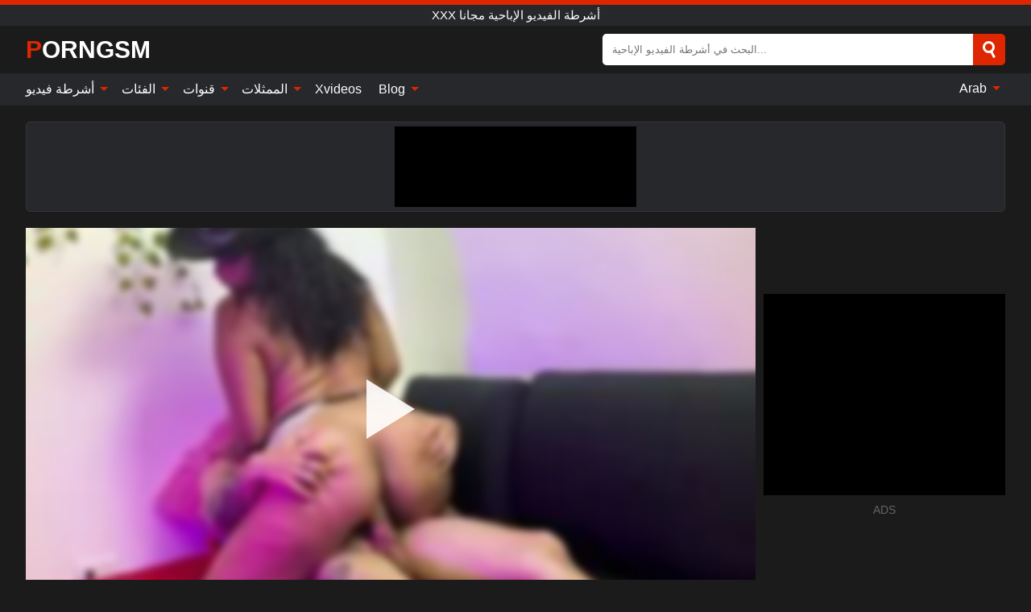

--- FILE ---
content_type: text/html; charset=UTF-8
request_url: https://porngsm.com/ar/video/3812
body_size: 16094
content:
<!DOCTYPE html><html lang="ar" translate="no"><head><meta http-equiv="Content-Type" content="text/html; charset=utf-8"/><meta name="viewport" content="width=device-width, initial-scale=1"><title>يحتاج رعاة البقر إلى وقحة برية لركوب قضيبه، ولم يستطع مقاومة ممارسة الجنس في ليلة خجولة! - PORNGSM.COM</title><meta name="description" content="شاهد فيديو اباحي مجاني: يحتاج رعاة البقر إلى وقحة برية لركوب قضيبه، ولم يستطع مقاومة ممارسة الجنس في ليلة خجولة! XXX أشرطة الفيديو الإباحية مجانا. على أنبوب الإباحية المفضل لديك XXX والجنس PORNGSM.COM!"><meta name="keywords" content="يحتاج,رعاة,البقر,إلى,وقحة,برية,لركوب,قضيبه,ولم,يستطع,مقاومة,ممارسة,الجنس,في,ليلة,خجولة,أشرطة,الفيديو,الإباحية,مجانا"><meta name="robots" content="max-image-preview:large"><script type="application/ld+json">{"@context":"https://schema.org","@type":"VideoObject","name":"يحتاج رعاة البقر إلى وقحة برية لركوب قضيبه، ولم يستطع مقاومة ممارسة الجنس في ليلة خجولة!","description":"شاهد فيديو اباحي مجاني: يحتاج رعاة البقر إلى وقحة برية لركوب قضيبه، ولم يستطع مقاومة ممارسة الجنس في ليلة خجولة! XXX أشرطة الفيديو الإباحية مجانا. على أنبوب الإباحية المفضل لديك XXX والجنس PORNGSM.COM!","contentUrl":"https://porngsm.com/cdn/3812.m3u8","thumbnailUrl":["https://porngsm.com/i/media/p/3812b.jpg","https://porngsm.com/i/media/w/3812.webp","https://porngsm.com/i/media/p/3812.jpg"],"uploadDate":"2024-01-01T07:00:08+03:00","duration":"PT0H10M40S","interactionCount":"1"}</script><meta property="og:title" content="يحتاج رعاة البقر إلى وقحة برية لركوب قضيبه، ولم يستطع مقاومة ممارسة الجنس في ليلة خجولة!"><meta property="og:site_name" content="PORNGSM.COM"><meta property="og:url" content="https://porngsm.com/ar/video/3812"><meta property="og:description" content="شاهد فيديو اباحي مجاني: يحتاج رعاة البقر إلى وقحة برية لركوب قضيبه، ولم يستطع مقاومة ممارسة الجنس في ليلة خجولة! XXX أشرطة الفيديو الإباحية مجانا. على أنبوب الإباحية المفضل لديك XXX والجنس PORNGSM.COM!"><meta property="og:type" content="video.other"><meta property="og:image" content="https://porngsm.com/i/media/p/3812b.jpg"><meta property="og:video" content="https://porngsm.com/cdn/3812.m3u8"><meta property="og:video:type" content="application/vnd.apple.mpegurl"><meta property="og:video" content="https://porngsm.com/cdn/3812.mp4"><meta property="og:video:type" content="video/mp4"><meta name="twitter:card" content="summary_large_image"><meta name="twitter:site" content="PORNGSM.COM"><meta name="twitter:title" content="يحتاج رعاة البقر إلى وقحة برية لركوب قضيبه، ولم يستطع مقاومة ممارسة الجنس في ليلة خجولة!"><meta name="twitter:description" content="شاهد فيديو اباحي مجاني: يحتاج رعاة البقر إلى وقحة برية لركوب قضيبه، ولم يستطع مقاومة ممارسة الجنس في ليلة خجولة! XXX أشرطة الفيديو الإباحية مجانا. على أنبوب الإباحية المفضل لديك XXX والجنس PORNGSM.COM!"><meta name="twitter:image" content="https://porngsm.com/i/media/p/3812b.jpg"><meta name="twitter:player" content="https://porngsm.com/cdn/3812.mp4"><link href="/i/images/cover.jpg" rel="image_src"><link rel="icon" type="image/jpg" href="/i/images/ico_logo.jpg"><link rel="shortcut icon" type="image/jpg" href="/i/images/ico.jpg"><link rel="apple-touch-icon" type="image/jpg" href="/i/images/ico_logo.jpg"><meta name="theme-color" content="#161616"><link rel="canonical" href="https://porngsm.com/ar/video/3812"><meta name="rating" content="adult"><meta name="rating" content="RTA-5042-1996-1400-1577-RTA"><link rel="preconnect" href="//mc.yandex.ru"><link rel="preconnect" href="//pgnasmcdn.click"><link rel="alternate" href="https://porngsm.com/video/3812" hreflang="x-default"><link rel="alternate" href="https://porngsm.com/ar/video/3812" hreflang="ar"><link rel="alternate" href="https://porngsm.com/bn/video/3812" hreflang="bn"><link rel="alternate" href="https://porngsm.com/de/video/3812" hreflang="de"><link rel="alternate" href="https://porngsm.com/video/3812" hreflang="en"><link rel="alternate" href="https://porngsm.com/es/video/3812" hreflang="es"><link rel="alternate" href="https://porngsm.com/fr/video/3812" hreflang="fr"><link rel="alternate" href="https://porngsm.com/hi/video/3812" hreflang="hi"><link rel="alternate" href="https://porngsm.com/id/video/3812" hreflang="id"><link rel="alternate" href="https://porngsm.com/it/video/3812" hreflang="it"><link rel="alternate" href="https://porngsm.com/ja/video/3812" hreflang="ja"><link rel="alternate" href="https://porngsm.com/nl/video/3812" hreflang="nl"><link rel="alternate" href="https://porngsm.com/pl/video/3812" hreflang="pl"><link rel="alternate" href="https://porngsm.com/pt/video/3812" hreflang="pt"><link rel="alternate" href="https://porngsm.com/ro/video/3812" hreflang="ro"><link rel="alternate" href="https://porngsm.com/ru/video/3812" hreflang="ru"><link rel="alternate" href="https://porngsm.com/tr/video/3812" hreflang="tr"><link rel="alternate" href="https://porngsm.com/zh/video/3812" hreflang="zh"><style>html{font-family:-apple-system,BlinkMacSystemFont,Segoe UI,Roboto,Oxygen,Ubuntu,Cantarell,Fira Sans,Droid Sans,Helvetica Neue,sans-serif}body{background:#1b1b1b;min-width:320px;margin:auto;color:#fff}a{text-decoration:none;outline:none;color:#1b1b1b}input,textarea,select,option,button{outline:none;font-family:-apple-system,BlinkMacSystemFont,Segoe UI,Roboto,Oxygen,Ubuntu,Cantarell,Fira Sans,Droid Sans,Helvetica Neue,sans-serif}*{-webkit-box-sizing:border-box;-moz-box-sizing:border-box;box-sizing:border-box}::placeholder{opacity:1}.ico-bottom-arrow{width:0;height:0;border-left:5px solid transparent;border-right:5px solid transparent;border-bottom:5px solid #DE2600;display:inline-block;margin-bottom:3px;margin-left:3px;margin-right:-4px;transform:rotate(180deg)}.top{background:#27282b;text-align:center}.top:before{content:"";width:100%;height:6px;display:block;background:#DE2600}.top h1,.top b{font-weight:500;color:#fff;font-size:15px;text-transform:uppercase;margin:0;padding:4px 0;display:block}.fx{display:-webkit-box;display:-moz-box;display:-ms-flexbox;display:-webkit-flex;display:flex}.fx-c{-ms-flex-align:center;-webkit-align-items:center;-webkit-box-align:center;align-items:center}.fx-w{flex-wrap:wrap;justify-content:space-between}header{width:95%;max-width:1340px;margin:auto;padding:10px 0}header .icon-menu,header .icon-search,header .sort{display:none}header .logo b{display:block;font-size:30px;color:#fff;text-transform:uppercase}header .logo b:first-letter{color:#DE2600}header form{margin-left:auto;width:50%;max-width:500px;position:relative}header form .box{border-radius:5px;padding:0}header form input{background:#fff;border:0;color:#050505;padding:12px;width:100%;border-radius:5px;border-top-right-radius:0;border-bottom-right-radius:0;align-self:stretch}header form button{background:#DE2600;border:0;position:relative;cursor:pointer;outline:none;text-indent:-99999px;border-radius:5px;border-top-left-radius:0;border-bottom-left-radius:0;width:42px;align-self:stretch}header form button:before{content:"";position:absolute;top:9px;left:12px;width:9px;height:9px;background:transparent;border:3px solid #fff;border-radius:50%}header form button:after{content:"";width:9px;height:3px;background:#fff;position:absolute;transform:rotate(63deg);top:24px;left:20px}header form .resultDiv{display:none;position:absolute;top:50px;background:#fff;width:100%;max-height:350px;overflow:hidden;overflow-y:auto;z-index:114;left:0;padding:10px;transition:.4s;border-radius:5px;color:#050505}header form .resultDiv a{display:block;text-align:left;padding:5px;color:#050505;font-weight:600;text-decoration:none;font-size:14px}header form .resultDiv a:hover{text-decoration:underline}header form .resultDiv .title{display:block;background:#27282b;padding:10px;border-radius:5px;color:#fff}nav{background:#27282b;display:block;width:100%}nav ul{width:95%;max-width:1340px;display:block;margin:auto;padding:0;list-style:none;position:relative;z-index:113}nav ul li{display:inline-block}nav ul li .mask{display:none}nav ul a{color:#fff;padding:.65em .65em;text-decoration:none;display:inline-block}nav>ul>li:first-child>a{padding-left:0}@media screen and (min-width:840px){nav ul li:hover a{color:#DE2600}nav ul li>ul{display:none}nav ul li:hover>ul{display:block;position:absolute;width:100%;left:0;top:40px;background:#27282b;border:1px solid #343539;border-radius:5px;padding:4px}nav ul li:hover>ul a{padding:.3em .35em;margin:.35em;color:#fff}nav ul li>ul a:hover{color:#DE2600}nav ul .lang:hover>ul{width:400px;right:0;left:unset;display:flex;flex-wrap:wrap;justify-content:space-between}nav ul .lang:hover>ul a{padding:0;border:0;display:block;font-size:13px}}nav ul li>ul:not(.nl) li:last-child a{background:#DE2600;border-radius:5px;color:#fff}nav ul .lang{float:right;position:relative}nav ul .lang li{display:block;flex:1 1 25%}nav ul .lang:hover>ul a:last-child{background:transparent}nav ul .lang:hover>ul a:last-child:hover{color:#DE2600}.global-army{width:95%;max-width:1340px;margin:auto;margin-top:20px;border-radius:5px;background:#27282b;border:1px solid #343539;padding:5px;overflow:hidden}.global-army span{display:block;margin:auto;width:300px;min-width:max-content;height:100px;background:#000}.global-army iframe{border:0;width:300px;height:100px;overflow:hidden}.fbar{display:block;width:100%;margin-bottom:15px;text-align:center;background:#27282b;border-radius:5px;padding:7px 4px}.fbar a{display:inline-block;color:#fff;font-size:15px;font-weight:500;text-transform:uppercase}.fbar a:after{content:"\A0•\A0"}.fbar a:last-child:after{content:""}main{width:95%;max-width:1340px;margin:auto;margin-top:20px}main .sidebar{width:240px;min-width:240px;margin-right:20px;border-right:1px solid #3A3A3A;padding-right:20px}main .sidebar .close{display:none}main .sidebar ul{padding:0;margin:0;list-style:none;border-bottom:1px solid #3A3A3A;padding-bottom:10px;margin-bottom:10px}main .sidebar ul:last-child{border-bottom:0;margin-bottom:0}main .sidebar li span{display:block;color:#fff;font-size:15px;font-weight:500;margin-bottom:10px;text-transform:uppercase}main .sidebar li{display:block}main .sidebar li a{display:flex;align-items:center;color:#fff;font-size:14px;padding:4px 6px;border-radius:5px;margin-bottom:2px}main .sidebar li a b{font-weight:400}main .sidebar li a i:last-child{margin-left:auto;font-size:12px;color:#7C7C7C}main .sidebar li:not(.more):hover a{background:#27282b;color:#DE2600}main .sidebar li:not(.more):hover a i:last-child{color:#fff}main .sidebar .more a{display:block;background:#DE2600b5;color:#fff;text-align:center;margin-top:10px;border-radius:100px;font-weight:500}main .sidebar .more a:hover{background:#27282b}main .content{width:100%}main .head h1,main .head h2,main .head h3,main .head .sst{margin:0;color:#fff;font-size:22px;font-weight:500;overflow-wrap:break-word;word-break:break-all;white-space:normal}main .head .title span{color:#ccc;margin-left:10px;font-size:15px;margin-right:10px;text-align:center}main .head .sort{margin-left:auto;position:relative;z-index:4;min-width:180px}main .head .sort span{color:#fff;background:#27282b;padding:7px 20px;border-radius:5px;font-weight:600;display:block;width:max-content;min-width:100%;cursor:pointer;text-align:center;border:1px solid #343539}main .head .sort ul{padding:0;margin:0;list-style:none;display:none}main .head .sort.active span{border-bottom-left-radius:0;border-bottom-right-radius:0}main .head .sort.active ul{display:block;position:absolute;top:33px;background:#27282b;width:100%;right:0;border-bottom-left-radius:5px;border-bottom-right-radius:5px;border:1px solid #343539;border-top:0}main .head .sort li{display:block}main .head .sort .disabled{display:none}main .head .sort li a{display:block;padding:5px;text-align:center;color:#fff;font-weight:600;font-size:15px}main .head .sort li a:hover{color:#DE2600}.trend{margin:20px 0}.trend .article{width:20%;margin-bottom:10px;display:inline-block;overflow:hidden;color:#FFF}.trend .article .box{width:95%;margin:auto;overflow:hidden}.trend .article a{display:block;width:100%}.trend .article figure{display:block;position:relative;margin:0;width:100%;height:200px;overflow:hidden;border-radius:5px;background:#27282b}.trend .article figure img{position:absolute;height:100%;min-width:100%;object-fit:cover;position:absolute;transform:translateX(-50%) translateY(-50%);left:50%;top:50%;font-size:0}.trend .article a div{margin-top:5px}.trend .article b{color:#fff;font-weight:500;font-size:15px}.trend .article i:last-child{color:#fff;margin-left:auto;font-weight:500;font-size:15px}.trend .article .ct{display:block;width:100%;height:110px;background:#27282b;position:relative;border-radius:5px;padding:10px}.trend .article .ct h2,.trend .article .ct b{position:absolute;left:50%;top:50%;transform:translateX(-50%) translateY(-50%);font-style:normal;font-size:16px;font-weight:400;letter-spacing:1px;text-align:center;margin:0;max-width:100%;text-overflow:ellipsis;overflow:hidden}.see-button{display:block;position:relative;margin:15px auto}.see-button:before{content:"";position:absolute;left:0;top:50%;transform:translateY(-50%);width:100%;height:2px;background:#3a3a3a;border-radius:10px}.see-button div{display:block;margin:auto;width:max-content;background:#1b1b1b;padding:0 17px;position:relative}.see-button a{display:block;border-radius:100px;padding:8px 17px;color:#fff;font-size:13px;text-transform:uppercase;font-weight:500;background:#DE2600b5}.see-button a:hover{background:#27282b;color:#fff}.videos{margin:20px 0}.videos:before,.videos:after{content:" ";display:table;width:100%}.videos article{width:20%;height:205px;display:inline-block;overflow:hidden;color:#FFF}.videos article.cat{height:auto}.videos article.cat a{display:block;width:100%}.videos article.cat img{width:100%;height:auto;border-radius:5px}.videos article .box{width:95%;margin:auto;overflow:hidden}.videos article .playthumb{display:block;width:100%;overflow:hidden;height:177px;position:relative}.videos article figure{display:block;position:relative;margin:0;width:100%;height:136px;overflow:hidden;border-radius:5px;background:#27282b}.videos article figure:after{content:"";position:absolute;z-index:2;width:100%;height:100%;left:0;top:0}.videos article figure img{position:absolute;height:100%;min-width:100%;object-fit:cover;transform:translateX(-50%) translateY(-50%);left:50%;top:50%;font-size:0}.videos article .box video{position:absolute;width:100%;min-width:100%;min-height:100%;top:50%;left:50%;transform:translateY(-50%) translateX(-50%);z-index:1;object-fit:cover}.videos article h2,.videos article h3{display:block;display:-webkit-box;padding:0;font-size:.85em;font-weight:500;color:#fff;margin-top:3px;margin-bottom:0;display:-webkit-box;-webkit-box-orient:vertical;-webkit-line-clamp:2;overflow:hidden;white-space:normal;line-height:1.3;overflow-wrap:anywhere;word-break:normal;text-wrap:balance}.videos article .hd:before{content:"HD";position:absolute;z-index:3;bottom:2px;left:2px;font-size:13px;font-style:normal;color:#fff;font-weight:600;background:#DE2600;padding:1px 4px;border-radius:3px;transition:all .2s;opacity:.8}.videos article:hover h3{color:#DE2600}.videos article:hover .hd:before{left:-40px}.videos article .end{display:block;overflow:hidden;height:21px}.videos article .end p{display:inline-block;vertical-align:middle;margin:0;text-align:right;color:#bababa;font-size:13px;height:1.8em;line-height:1.8em}.videos article .end a{color:#bababa;font-size:13px;text-decoration:underline;display:inline-block;height:1.8em;line-height:1.8em}.videos article .end p:after{content:'•';margin:0 4px}.videos article .end p:last-child:after{content:'';margin:0}.videos article .heart{position:relative;width:10px;height:10px;display:inline-block;margin-left:2px}.videos article .heart:before,.videos article .heart:after{position:absolute;content:"";left:5px;top:0;width:5px;height:10px;background:#bababa;border-radius:50px 50px 0 0;transform:rotate(-45deg);transform-origin:0 100%}.videos article .heart:after{left:0;transform:rotate(45deg);transform-origin:100% 100%}.nores{width:100%;display:block;background:#27282b;border:1px solid #343539;border-radius:5px;padding:10px;color:#fff;font-size:17px;font-weight:700;text-align:center;text-transform:uppercase;margin:20px auto}.pagination{display:block;width:100%;margin:20px 0;text-align:center}.pagination a,.pagination div,.pagination span{display:inline-block;background:#DE2600b5;border-radius:5px;padding:10px 15px;color:#fff;font-size:15px;font-weight:600;text-transform:uppercase;margin:0 10px}.pagination div{cursor:pointer}.pagination span{background:#27282b}.pagination a:hover,.pagination div:hover{background:#27282b}.footerDesc{display:block;width:100%;background:#27282b;margin:20px 0;padding:20px;text-align:center;color:#fff;border-radius:5px;font-size:15px}.footerDesc h4{font-size:16px;color:#fff}.moban{display:none}.player{width:100%;min-height:150px}.player .left{width:calc(100% - 310px);height:450px;position:relative;overflow:hidden;cursor:pointer;z-index:112}.player .left #poster{position:absolute;min-width:110%;min-height:110%;object-fit:cover;transform:translateX(-50%) translateY(-50%);left:50%;top:50%;font-size:0;filter:blur(4px)}.player .left video{position:absolute;left:0;top:0;width:100%;height:100%;background:#000}.player .left #play{display:none;border:0;background:transparent;box-sizing:border-box;width:0;height:74px;border-color:transparent transparent transparent #fff;transition:100ms all ease;border-style:solid;border-width:37px 0 37px 60px;position:absolute;left:50%;top:50%;transform:translateY(-50%) translateX(-50%);opacity:.9}.player .left:hover #play{opacity:.7}.loader{position:absolute;left:0;top:0;background:rgba(0,0,0,.4);width:100%;height:100%}.spin{position:absolute;left:50%;top:50%;transform:translateY(-50%) translateX(-50%)}.spin>div{background-color:#fff;width:15px;height:15px;border-radius:100%;margin:2px;-webkit-animation-fill-mode:both;animation-fill-mode:both;display:inline-block;-webkit-animation:ball-beat .7s 0s infinite linear;animation:ball-beat .7s 0s infinite linear}.spin>div:nth-child(2n-1){-webkit-animation-delay:-.35s!important;animation-delay:-.35s!important}main.dmca .vtitle,main.dmca .infos,main.dmca .moreinfo,main.dmca .buttons{display:none!important}.player .left iframe{display:block;border:0;width:100%;height:440px}.player .left .tvd{display:block;width:100%;text-align:center;top:50%;position:absolute;transform:translateY(-50%)}.player .right{width:300px;margin-left:auto}.player .right span{display:block;width:300px;height:250px;background:#000}.player .right .content{width:100%}.player .right .content b{width:290px;height:250px;display:block;background:#27282b;text-align:center;line-height:250px}.player .right iframe{border:0;width:300px;overflow:hidden}.player .right .content:after{content:"ADS";display:block;text-align:center;margin:10px 0;font-size:14px;color:#666}.vtitle{text-align:center;background:#27282b;margin:0;padding:10px;font-size:18px;font-weight:600}.vtitle.hd:before{content:"HD";background:#DE2600;padding:1px 6px;margin-right:5px;color:#FFF;position:relative;top:-1px;border-radius:4px;font-size:12px;transform:skew(-10deg);display:inline-block}.buttons{margin-bottom:10px;padding:10px;border:2px solid #27282b;border-radius:5px;border-top:0;border-top-left-radius:0;border-top-right-radius:0}.buttons .report{margin-left:auto;cursor:pointer;font-size:16px;padding:.5rem .75rem;border-radius:.25em;background:#27282b;color:#bababa}.buttons .report i{font-style:normal;width:19px;height:19px;display:block;border:1px solid #bababa;border-radius:50%;text-align:center;font-size:11px;line-height:1.5}.buttons .dwd{cursor:pointer;font-size:16px;padding:.5rem .75rem;border-radius:.25em;background:#27282b;color:#fff;font-weight:500;margin-right:10px}.buttons .loves{cursor:pointer;font-size:16px;padding:.5rem .75rem;border-radius:.25em;background:#27282b;color:#fff}.buttons .loves:hover,.buttons .report:hover,.buttons .dwd:hover{background:#111}.buttons .loves .heart{position:relative;width:12px;height:12px;display:inline-block;margin-left:6px}.buttons .loves .heart:before,.buttons .loves .heart:after{position:absolute;content:"";left:6px;top:0;width:6px;height:12px;background:#DE2600;border-radius:50px 50px 0 0;transform:rotate(-45deg);transform-origin:0 100%}.buttons .loves .heart:after{left:0;transform:rotate(45deg);transform-origin:100% 100%}.buttons .loves.loved{background:#DE2600}.buttons .loves.loved .heart:before,.buttons .loves.loved .heart:after{background:#fff}.popular{display:block;width:100%;margin:0;list-style:none;padding:0}.popular .label{background:#DE2600;padding:10px 15px;margin-left:0!important}.popular li{display:inline-block;background:#27282b;border-radius:5px;font-size:15px;font-weight:600;text-transform:uppercase;margin-left:5px;margin-right:5px;margin-bottom:10px}.popular li:hover{background:#DE2600}.popular li:last-child{margin-right:0}.popular li span{display:inline-block;background:#DE2600;line-height:1;padding:2px 5px;border-radius:3px;margin-left:5px}.popular li:hover span{background:#27282b}.popular a{color:#fff;padding:10px 15px;display:block}.moreinfo{margin-top:0;margin-bottom:10px}.moreinfo b{margin-right:10px;display:inline-block}.moreinfo span{display:inline-block}.box-modal{display:none}.box-modal .shd{position:fixed;left:0;top:0;width:100%;height:100%;background:rgba(0,0,0,.5);z-index:999}.box-modal .content{position:fixed;left:50%;top:50%;transform:translateY(-50%) translateX(-50%);padding:20px;background:#27282b;border-radius:10px;width:95%;max-width:400px;z-index:1000}.box-modal .head{margin-bottom:20px}.box-modal .head .title{width:100%}.box-modal .head .close{margin-left:auto;font-size:30px;cursor:pointer}.box-modal label{display:block;margin-bottom:2px;color:#999;font-size:.85em;cursor:pointer}.box-modal label input{display:inline-block;vertical-align:middle}.box-modal label.title{font-size:17px;margin:10px 0}.box-modal textarea{width:100%;display:block;border:0}.box-modal button{width:100%;display:block;border:0;margin-top:10px;background:#DE2600;padding:10px 15px;border-radius:5px;font-size:15px;font-weight:600;text-transform:uppercase;color:#FFF;cursor:pointer}.box-modal a{color:#FFF;text-decoration:underline}@media screen and (max-width:840px){.player{display:block!important}.player .left{width:100%}.player .right{margin:auto;margin-top:10px}.vtitle{font-size:16px}.popular .label,.popular a{padding:7px 12px}}@media screen and (max-width:450px){.player .left{height:250px}}@-webkit-keyframes ball-beat{50%{opacity:.2;-webkit-transform:scale(0.75);transform:scale(0.75)}100%{opacity:1;-webkit-transform:scale(1);transform:scale(1)}}@keyframes ball-beat{50%{opacity:.2;-webkit-transform:scale(0.75);transform:scale(0.75)}100%{opacity:1;-webkit-transform:scale(1);transform:scale(1)}}.lkx{display:block;width:95%;max-width:1340px;margin:auto;margin-top:20px;text-transform:capitalize;-webkit-column-count:5;-moz-column-count:5;column-count:5}.lkx a{color:#fff;font-size:14px;display:inline-block;width:100%;white-space:nowrap;text-overflow:ellipsis;overflow:hidden}.lkx a:hover{color:#DE2600}@media screen and (max-width:880px){.lkx{-webkit-column-count:4;-moz-column-count:4;column-count:4}.lkx a{padding:10px 0}}@media screen and (max-width:680px){.lkx{-webkit-column-count:3;-moz-column-count:3;column-count:3}}@media screen and (max-width:480px){.lkx{-webkit-column-count:2;-moz-column-count:2;column-count:2}}footer{display:block;margin-top:30px;background:#27282b}footer .box{width:95%;max-width:1340px;display:block;margin:auto;padding:20px 0;text-align:center}footer a{color:#fff;font-size:15px;font-weight:700;margin:0 10px}footer .logo{display:block;margin:auto;margin-bottom:20px;width:max-content;max-width:100%}footer .logo b{display:block;font-size:30px;text-transform:uppercase;color:#DE2600}footer p{padding:10px 0;text-align:center;display:block;font-size:12px;margin:auto;color:#ccc}@media screen and (max-width:1300px){main .sidebar{width:210px;min-width:210px;margin-right:10px;padding-right:10px}}@media screen and (max-width:1230px){header .sort{display:block;padding:19px 18px;background:#DE2600;border-radius:4px;margin-left:10px;cursor:pointer}main .sidebar{display:none;position:fixed;top:0;z-index:999;background:#1b1b1b;left:0;width:100%;height:100%;padding:20px;overflow-y:auto}main .sidebar .close{display:block;position:absolute;right:10px;top:10px}main .sidebar .close i{transform:scale(1.5)}}@media screen and (max-width:1070px){.videos article{width:25%}.trend .article{width:25%}}@media screen and (max-width:840px){.top h1,.top b{font-size:13px}header .sort{padding:14px 11px;margin-left:2px}header{position:-webkit-sticky;position:-moz-sticky;position:-ms-sticky;position:-o-sticky;position:sticky;top:0;z-index:999;background:#1b1b1b}header .icon-menu{display:inline-block;height:40px;width:40px;min-width:40px;border-radius:5px;position:relative;padding:7px;cursor:pointer}.bar1,.bar2,.bar3{width:100%;height:3px;background-color:#FFF;margin:5px 0;display:block;border-radius:10px}.bar1{margin-top:3px}.change .bar1{-webkit-transform:rotate(-45deg) translate(-6px,7px);transform:rotate(-45deg) translate(-6px,7px);background-color:#fff}.change .bar2{opacity:0}.change .bar3{-webkit-transform:rotate(45deg) translate(-4px,-6px);transform:rotate(45deg) translate(-4px,-6px);background-color:#fff}header .logo{margin:auto}header form{display:none;position:absolute;left:0;top:60px;width:100%;max-width:100%;background:#1b1b1b;padding-bottom:10px}header .icon-search{display:block;border:0;position:relative;cursor:pointer;outline:none;text-indent:-99999px;width:40px;height:40px}header .icon-search:before{content:"";position:absolute;top:9px;left:12px;width:9px;height:9px;background:transparent;border:3px solid #fff;border-radius:50%}header .icon-search:after{content:"";width:9px;height:3px;background:#fff;position:absolute;transform:rotate(63deg);top:24px;left:20px}header .icon-search.change:before{border:3px solid #DE2600}header .icon-search.change:after{background:#DE2600}nav{display:none;position:sticky;top:60px;z-index:999}nav ul{position:absolute;left:0;right:0;width:100%;margin:auto;height:calc(100% - 40px);overflow-x:hidden;overflow-y:auto}nav ul>li{display:block;position:relative}nav ul>li a{display:block;padding:10px!important;border-bottom:1px solid #454545;font-size:15px;font-weight:500}nav ul>li .mask{display:block;position:absolute;left:0;top:0;width:100%;height:40px;z-index:1;cursor:pointer}nav ul li>ul{display:none;position:unset;width:100%;background:#1b1b1b}nav ul>li>ul>li{display:block}nav ul>li>ul>li a{padding:.3em 1em!important;margin:.15em;color:#fff;font-size:14px}nav ul li>ul:not(.nl) li:nth-last-child(2) a{border-bottom:0}nav ul li>ul:not(.nl) li:last-child a{margin:0!important;border-radius:0}nav ul .lang{float:unset}nav ul .lang li a{border:0;text-align:left;border-bottom:1px solid #454545}nav ul .lang li:last-child a{border:0;background:transparent;border-bottom:1px solid #454545}nav ul .lang:hover>ul{width:100%}nav ul .lang:hover>ul a{border-bottom:1px solid #454545}main .head .sort{flex-grow:1;min-width:100%;margin-top:10px}main .head .title h1,main .head .title h2,main .head .title h3{font-size:17px}main .head .title span{font-size:12px}main .head .sort span{width:100%;text-align:left;font-size:14px}main .head .sort.active ul{top:30px}main .head .sort li a{text-align:left;padding:5px 20px;font-size:14px}.videos article{width:33.333%}.trend .article{width:33.333%}}@media screen and (max-width:600px){.videos article{width:50%}.videos article .box{width:calc(100% - 2px);margin-right:2px}.videos article:nth-of-type(2n+2) .box{margin-right:0;margin-left:2px}.videos article .end a{min-width:48px;height:48px}.trend .article{width:50%}.trend .article .box{width:calc(100% - 2px);margin-right:2px}.trend .article:nth-of-type(2n+2) .box{margin-right:0;margin-left:2px}.trend .article figure{height:170px}.content .trend .article figure{height:170px}footer a{display:block;margin:5px;padding:6px 0}}@media screen and (max-width:650px){header .logo b{font-size:20px}}.blog-posts{display:grid;grid-template-columns:1fr;gap:15px;margin:20px 0}@media (min-width:480px){.blog-posts.f3{grid-template-columns:repeat(2,1fr)}}@media (min-width:768px){.blog-posts{grid-template-columns:repeat(2,1fr)}.blog-posts.f3{grid-template-columns:repeat(3,1fr)}}.blog-posts .box{position:relative;z-index:3}.blog-posts article figure{margin:0}.blog-posts article .image{display:block;height:250px;object-fit:cover;transition:transform .3s ease;position:relative;overflow:hidden;border-radius:10px;background-color:#27282b}.blog-posts article img{position:absolute;top:50%;left:0;transform:translateY(-50%);width:100%;min-height:100%;object-fit:cover;filter:blur(5px);z-index:1;font-size:0}.blog-posts article h3{font-size:1rem;margin-top:10px;margin-bottom:15px;font-weight:500;color:#fff}.blog-posts article a:hover h3{text-decoration:underline}.blog-posts .box p{font-size:.8rem;line-height:1.5;color:#c8c8c8}.go_top{display:none;position:fixed;right:10px;bottom:10px;z-index:2;cursor:pointer;transition:color .3s linear;background:#DE2600;border-radius:5px;padding:10px 15px;color:#fff;font-size:15px;font-weight:600;text-transform:uppercase}.go_top:before{content:"";border:solid #fff;border-width:0 3px 3px 0;display:inline-block;padding:5px;margin-bottom:-3px;transform:rotate(-135deg);-webkit-transform:rotate(-135deg)}.go_top:hover{background:#27282b}.mtd{margin-top:20px}.icon-options{box-sizing:border-box;position:relative;display:block;transform:scale(var(--ggs,1));width:10px;height:2px;box-shadow:-3px 4px 0 0,3px -4px 0 0}.icon-options::after,.icon-options::before{content:"";display:block;box-sizing:border-box;position:absolute;width:8px;height:8px;border:2px solid;border-radius:100%}.icon-options::before{top:-7px;left:-4px}.icon-options::after{bottom:-7px;right:-4px}.icon-close{box-sizing:border-box;position:relative;display:block;transform:scale(var(--ggs,1));width:22px;height:22px;border:2px solid transparent;border-radius:40px}.icon-close::after,.icon-close::before{content:"";display:block;box-sizing:border-box;position:absolute;width:16px;height:2px;background:currentColor;transform:rotate(45deg);border-radius:5px;top:8px;left:1px}.icon-close::after{transform:rotate(-45deg)}.att:before{content:attr(data-text);font-style:normal}@keyframes fadeIn{0%{opacity:0}100%{opacity:1}}@-moz-keyframes fadeIn{0%{opacity:0}100%{opacity:1}}@-webkit-keyframes fadeIn{0%{opacity:0}100%{opacity:1}}@-o-keyframes fadeIn{0%{opacity:0}100%{opacity:1}}@-ms-keyframes fadeIn{0%{opacity:0}100%{opacity:1}}#ohsnap{position:fixed;bottom:5px;right:5px;margin-left:5px;z-index:999999}#ohsnap .alert{margin-top:5px;padding:9px 15px;float:right;clear:right;text-align:center;font-weight:500;font-size:14px;color:#fff}#ohsnap .red{background:linear-gradient(#ED3232,#C52525);border-bottom:2px solid #8c1818}#ohsnap .green{background:linear-gradient(#45b649,#017205);border-bottom:2px solid #003e02}#ohsnap .iheart{width:16px;height:16px;margin-left:6px;float:right}</style></head><body><div class="top"><b>XXX أشرطة الفيديو الإباحية مجانا</b></div><header class="fx fx-c"><div class="icon-menu"><i class="bar1"></i><i class="bar2"></i><i class="bar3"></i></div><a href="https://porngsm.com/ar" class="logo" title="XXX أشرطة الفيديو الإباحية مجانا"><b>PornGSM</b></a><form data-action="https://porngsm.com/ar/mishka/common/search" method="POST"><div class="box fx fx-c"><input type="text" id="s" name="s" placeholder="البحث في أشرطة الفيديو الإباحية..." autocomplete="off"><button type="submit" data-trigger="submit[search]">Search</button></div><div class="resultDiv"></div></form><i class="icon-search"></i></header><nav><ul><li><i class="mask"></i><a href="https://porngsm.com/ar" title="أشرطة فيديو">أشرطة فيديو <i class="ico-bottom-arrow"></i></a><ul class="nl"><li><a href="https://porngsm.com/ar/hd" title="HD اباحي">HD اباحي</a></li><li><a href="https://porngsm.com/ar" title="أحدث مقاطع الفيديو">أحدث مقاطع الفيديو</a></li><li><a href="https://porngsm.com/ar?o=popular" title="فيديوهات مشهورة" rel="nofollow">فيديوهات مشهورة</a></li><li><a href="https://porngsm.com/ar?o=loves" title="أعلى التقييمات" rel="nofollow">أعلى التقييمات</a></li><li><a href="https://porngsm.com/ar?o=views" title="الأكثر مشاهدة" rel="nofollow">الأكثر مشاهدة</a></li><li><a href="https://porngsm.com/ar?o=duration" title="اطول مقاطع الفيديو" rel="nofollow">اطول مقاطع الفيديو</a></li></ul></li><li><i class="mask"></i><a href="https://porngsm.com/ar/categories" title="الفئات">الفئات <i class="ico-bottom-arrow"></i></a><ul><li><a href="https://porngsm.com/ar/videos/teen" title="Teen">Teen</a></li><li><a href="https://porngsm.com/ar/videos/blowjob" title="Blowjob">Blowjob</a></li><li><a href="https://porngsm.com/ar/videos/amateur" title="Amateur">Amateur</a></li><li><a href="https://porngsm.com/ar/videos/hardcore" title="Hardcore">Hardcore</a></li><li><a href="https://porngsm.com/ar/videos/milf" title="MILF">MILF</a></li><li><a href="https://porngsm.com/ar/videos/masturbation" title="Masturbation">Masturbation</a></li><li><a href="https://porngsm.com/ar/videos/brunette" title="Brunette">Brunette</a></li><li><a href="https://porngsm.com/ar/videos/cumshot" title="Cumshot">Cumshot</a></li><li><a href="https://porngsm.com/ar/videos/xxx" title="XXX">XXX</a></li><li><a href="https://porngsm.com/ar/categories" title="جميع الفئات">جميع الفئات +</a></li></ul></li><li><i class="mask"></i><a href="https://porngsm.com/ar/channels" title="قنوات">قنوات <i class="ico-bottom-arrow"></i></a><ul><li><a href="https://porngsm.com/ar/channel/caletica" title="Caletica">Caletica</a></li><li><a href="https://porngsm.com/ar/channel/exploited-college-girls" title="Exploited College Girls">Exploited College Girls</a></li><li><a href="https://porngsm.com/ar/channel/mylf-official" title="MYLF Official">MYLF Official</a></li><li><a href="https://porngsm.com/ar/channel/bbw-bad-girls" title="Bbw Bad Girls">Bbw Bad Girls</a></li><li><a href="https://porngsm.com/ar/channel/bangbros-network" title="Bangbros Network">Bangbros Network</a></li><li><a href="https://porngsm.com/ar/channel/my18teenscom" title="My18teenscom">My18teenscom</a></li><li><a href="https://porngsm.com/ar/channel/family-strokes" title="Family Strokes">Family Strokes</a></li><li><a href="https://porngsm.com/ar/channel/solo-dream-babes" title="Solo Dream Babes">Solo Dream Babes</a></li><li><a href="https://porngsm.com/ar/channel/chick-pass" title="Chick Pass">Chick Pass</a></li><li><a href="https://porngsm.com/ar/channels" title="كل القنوات">كل القنوات +</a></li></ul></li><li><i class="mask"></i><a href="https://porngsm.com/ar/pornstars" title="الممثلات">الممثلات <i class="ico-bottom-arrow"></i></a><ul><li><a href="https://porngsm.com/ar/pornstar/blake-blossom" title="Blake Blossom">Blake Blossom</a></li><li><a href="https://porngsm.com/ar/pornstar/abella-danger" title="Abella Danger">Abella Danger</a></li><li><a href="https://porngsm.com/ar/pornstar/mila-azul" title="Mila Azul">Mila Azul</a></li><li><a href="https://porngsm.com/ar/pornstar/luna-mills" title="Luna Mills">Luna Mills</a></li><li><a href="https://porngsm.com/ar/pornstar/donnie-rock" title="Donnie Rock">Donnie Rock</a></li><li><a href="https://porngsm.com/ar/pornstar/maci-winslett" title="Maci Winslett">Maci Winslett</a></li><li><a href="https://porngsm.com/ar/pornstar/canela-skin" title="Canela Skin">Canela Skin</a></li><li><a href="https://porngsm.com/ar/pornstar/lana-broks" title="Lana Broks">Lana Broks</a></li><li><a href="https://porngsm.com/ar/pornstar/lily-larimar" title="Lily Larimar">Lily Larimar</a></li><li><a href="https://porngsm.com/ar/pornstars" title="جميع الممثلات">جميع الممثلات +</a></li></ul></li><li><a href="https://xvideos123.org" target="_blank" title="Xvideos">Xvideos</a></li><li><i class="mask"></i><a href="https://porngsm.com/ar/blog" title="Blog">Blog <i class="ico-bottom-arrow"></i></a><ul><li><a href="https://porngsm.com/ar/blog" title="More posts">More posts +</a></li></ul></li><li class="lang"><i class="mask"></i><a href="#" title="">Arab <i class="ico-bottom-arrow"></i></a><ul><li><a href="https://porngsm.com/bn/video/3812" rel="alternate" hreflang="bn" title="বাংলা">বাংলা</a></li><li><a href="https://porngsm.com/de/video/3812" rel="alternate" hreflang="de" title="Deutsch">Deutsch</a></li><li><a href="https://porngsm.com/video/3812" rel="alternate" hreflang="en" title="English">English</a></li><li><a href="https://porngsm.com/es/video/3812" rel="alternate" hreflang="es" title="Español">Español</a></li><li><a href="https://porngsm.com/fr/video/3812" rel="alternate" hreflang="fr" title="Français">Français</a></li><li><a href="https://porngsm.com/hi/video/3812" rel="alternate" hreflang="hi" title="हिंदी">हिंदी</a></li><li><a href="https://porngsm.com/id/video/3812" rel="alternate" hreflang="id" title="Indonesian">Indonesian</a></li><li><a href="https://porngsm.com/it/video/3812" rel="alternate" hreflang="it" title="Italiano">Italiano</a></li><li><a href="https://porngsm.com/ja/video/3812" rel="alternate" hreflang="ja" title="日本語">日本語</a></li><li><a href="https://porngsm.com/nl/video/3812" rel="alternate" hreflang="nl" title="Nederlands">Nederlands</a></li><li><a href="https://porngsm.com/pl/video/3812" rel="alternate" hreflang="pl" title="Polski">Polski</a></li><li><a href="https://porngsm.com/pt/video/3812" rel="alternate" hreflang="pt" title="Português">Português</a></li><li><a href="https://porngsm.com/ro/video/3812" rel="alternate" hreflang="ro" title="Română">Română</a></li><li><a href="https://porngsm.com/ru/video/3812" rel="alternate" hreflang="ru" title="русский">русский</a></li><li><a href="https://porngsm.com/tr/video/3812" rel="alternate" hreflang="tr" title="Türkler">Türkler</a></li><li><a href="https://porngsm.com/zh/video/3812" rel="alternate" hreflang="zh" title="中国人">中国人</a></li></ul></li></ul></nav><div class="global-army"><span></span></div><main><div class="player fx"><div class="left"><video id="videoplayer" preload="none" onclick="videoplayer()" playsinline="" autoplay></video><img src="/i/media/w/3812.webp" alt="يحتاج رعاة البقر إلى وقحة برية لركوب قضيبه، ولم يستطع مقاومة ممارسة الجنس في ليلة خجولة!" id="poster" onclick="videoplayer()" fetchpriority="high" width="240" height="135"><div id="play" onclick="videoplayer()"></div><div class="loader"><div class="spin"><div></div><div></div><div></div></div></div><script>function videoplayer(){var vid="https://porngsm.com/cdn/3812.m3u8";var player=document.getElementById("videoplayer");player.src=vid;player.removeAttribute("onclick");if(Hls.isSupported()){var hls=new Hls();hls.loadSource(vid);hls.attachMedia(player);hls.startLoad((startPosition=-1));hls.on(Hls.Events.MANIFEST_PARSED,function(){player.play()})}player.setAttribute("controls","controls");document.getElementById("play").style.display="none";document.getElementById("poster").style.display="none"}</script></div><div class="right fx fx-c"><div class="content"><span></span></div></div></div><h1 class="vtitle hd">يحتاج رعاة البقر إلى وقحة برية لركوب قضيبه، ولم يستطع مقاومة ممارسة الجنس في ليلة خجولة!</h1><div class="buttons fx"><span class="loves " data-id="3812"><b>0</b><i class="heart"></i></span><span class="report"><i>!</i></span></div><ul class="popular"><li class="label">الفئات</li><li><a href="https://porngsm.com/ar/videos/latina" title="Latina">Latina</a></li><li><a href="https://porngsm.com/ar/videos/xvideos" title="Xvideos">Xvideos</a></li></ul><ul class="popular"><li class="label">قنوات</li><li><a href="https://porngsm.com/ar/channel/nag-productions" title="NAG Productions">NAG Productions</a></li></ul><ul class="popular"><li class="label">الممثلات</li><li><a href="https://porngsm.com/ar/pornstar/shey-night" title="Shey Night">Shey Night</a></li><li><a href="https://porngsm.com/ar/pornstar/ericksauvage" title="ErickSauvage">ErickSauvage</a></li></ul><p class="moreinfo"><b>المشاهدات:</b><span>1</span></p><p class="moreinfo"><b>مدة:</b><span>10m 40s</span></p><p class="moreinfo"><b>Added:</b><span>1 year ago</span></p><div class="footerDesc">تشاهد فيديو يحتاج رعاة البقر إلى وقحة برية لركوب قضيبه، ولم يستطع مقاومة ممارسة الجنس في ليلة خجولة! الإباحية مجانًا على أنبوب الإباحية المفضل لديك PORNGSM. لقد حصد هذا الفيديو 1 مشاهدة وحظي بتقدير 0 شخصًا. الفيديو الإباحي مدته 38400 min دقيقة وتمت إضافة 1 year ago.</div><div class="head mtd"><div class="title"><div class="sst">توصيات</div></div></div><div class="videos"><article><div class="box"><a href="https://porngsm.com/ar/video/5763" title="مهندس الساخنة الملاعين عامل البناء للإفراج المبكر" class="playthumb"><figure id="5763" class="hd"><img src="/i/media/w/5763.webp" alt="تشغيل مهندس الساخنة الملاعين عامل البناء للإفراج المبكر" width="240" height="135" fetchpriority="high"></figure><h3>مهندس الساخنة الملاعين عامل البناء للإفراج المبكر</h3></a><div class="end flex flex-center"><p><i class="att" data-text="10m 8s"></i></p><p><i class="att" data-text="0"></i> <i class="heart"></i></p></div></div></article><article><div class="box"><a href="https://porngsm.com/ar/video/7467" title="الساخنة في سن المراهقة إيريس كيس-كيس يغوي محصل الديون مع اللسان" class="playthumb"><figure id="7467" class="hd"><img src="/i/media/w/7467.webp" alt="تشغيل الساخنة في سن المراهقة إيريس كيس-كيس يغوي محصل الديون مع اللسان" width="240" height="135" fetchpriority="high"></figure><h3>الساخنة في سن المراهقة إيريس كيس-كيس يغوي محصل الديون مع اللسان</h3></a><div class="end flex flex-center"><p><i class="att" data-text="11m 13s"></i></p><p><i class="att" data-text="0"></i> <i class="heart"></i></p></div></div></article><article><div class="box"><a href="https://porngsm.com/ar/video/6101" title="Latina Slut Cristal Jones يذهب برية مع الديك الضخم وحمل نائب الرئيس" class="playthumb"><figure id="6101" class="hd"><img src="/i/media/w/6101.webp" alt="تشغيل Latina Slut Cristal Jones يذهب برية مع الديك الضخم وحمل نائب الرئيس" width="240" height="135" fetchpriority="high"></figure><h3>Latina Slut Cristal Jones يذهب برية مع الديك الضخم وحمل نائب الرئيس</h3></a><div class="end flex flex-center"><p><i class="att" data-text="9m 21s"></i></p><p><i class="att" data-text="1"></i> <i class="heart"></i></p></div></div></article><article><div class="box"><a href="https://porngsm.com/ar/video/7477" title="الآسيوية الهواة زوجين مع كبير الثدي والديك في مكثفة المتشددين كس اللعين" class="playthumb"><figure id="7477" class="hd"><img src="/i/media/w/7477.webp" alt="تشغيل الآسيوية الهواة زوجين مع كبير الثدي والديك في مكثفة المتشددين كس اللعين" width="240" height="135" fetchpriority="high"></figure><h3>الآسيوية الهواة زوجين مع كبير الثدي والديك في مكثفة المتشددين كس اللعين</h3></a><div class="end flex flex-center"><p><i class="att" data-text="7m 49s"></i></p><p><i class="att" data-text="0"></i> <i class="heart"></i></p></div></div></article><article><div class="box"><a href="https://porngsm.com/ar/video/7457" title="في سن المراهقة متعرج يحصل على فتحة الشرج من زوج الأم المنحرف" class="playthumb"><figure id="7457" class="hd"><img src="/i/media/w/7457.webp" alt="تشغيل في سن المراهقة متعرج يحصل على فتحة الشرج من زوج الأم المنحرف" width="240" height="135" fetchpriority="high"></figure><h3>في سن المراهقة متعرج يحصل على فتحة الشرج من زوج الأم المنحرف</h3></a><div class="end flex flex-center"><p><i class="att" data-text="5m 39s"></i></p><p><i class="att" data-text="0"></i> <i class="heart"></i></p></div></div></article><article><div class="box"><a href="https://porngsm.com/ar/video/6331" title="أخت أخت الساخنة في سن المراهقة تتسرب والبرية في الحمام مع خطاب مشبع بالبخار" class="playthumb"><figure id="6331" class="hd"><img src="/i/media/w/6331.webp" alt="تشغيل أخت أخت الساخنة في سن المراهقة تتسرب والبرية في الحمام مع خطاب مشبع بالبخار" width="240" height="135" loading="lazy"></figure><h3>أخت أخت الساخنة في سن المراهقة تتسرب والبرية في الحمام مع خطاب مشبع بالبخار</h3></a><div class="end flex flex-center"><p><i class="att" data-text="10m 28s"></i></p><p><i class="att" data-text="0"></i> <i class="heart"></i></p></div></div></article><article><div class="box"><a href="https://porngsm.com/ar/video/5947" title="Jade Leigh و Alandra: مجموعة ضرطة ملحمية" class="playthumb"><figure id="5947" class="hd"><img src="/i/media/w/5947.webp" alt="تشغيل Jade Leigh و Alandra: مجموعة ضرطة ملحمية" width="240" height="135" loading="lazy"></figure><h3>Jade Leigh و Alandra: مجموعة ضرطة ملحمية</h3></a><div class="end flex flex-center"><p><i class="att" data-text="6m 17s"></i></p><p><i class="att" data-text="0"></i> <i class="heart"></i></p></div></div></article><article><div class="box"><a href="https://porngsm.com/ar/video/3248" title="الفرنسية زوجين على المنظار الثدي عرض الثدي كبير الثدي في سن المراهقة إغاظة" class="playthumb"><figure id="3248" class="hd"><img src="/i/media/w/3248.webp" alt="تشغيل الفرنسية زوجين على المنظار الثدي عرض الثدي كبير الثدي في سن المراهقة إغاظة" width="240" height="135" loading="lazy"></figure><h3>الفرنسية زوجين على المنظار الثدي عرض الثدي كبير الثدي في سن المراهقة إغاظة</h3></a><div class="end flex flex-center"><p><i class="att" data-text="15m 50s"></i></p><p><i class="att" data-text="0"></i> <i class="heart"></i></p></div></div></article><article><div class="box"><a href="https://porngsm.com/ar/video/7475" title="راشيل روكس أس أس تأخذ قضيبًا صعبًا في كسها الرطب" class="playthumb"><figure id="7475" class="hd"><img src="/i/media/w/7475.webp" alt="تشغيل راشيل روكس أس أس تأخذ قضيبًا صعبًا في كسها الرطب" width="240" height="135" loading="lazy"></figure><h3>راشيل روكس أس أس تأخذ قضيبًا صعبًا في كسها الرطب</h3></a><div class="end flex flex-center"><p><i class="att" data-text="10m 43s"></i></p><p><i class="att" data-text="0"></i> <i class="heart"></i></p></div></div></article><article><div class="box"><a href="https://porngsm.com/ar/video/7470" title="شقيق الخطوة القديم الملاعين لطيف في سن المراهقة خطوة الأخت بعد المدرسة" class="playthumb"><figure id="7470" class="hd"><img src="/i/media/w/7470.webp" alt="تشغيل شقيق الخطوة القديم الملاعين لطيف في سن المراهقة خطوة الأخت بعد المدرسة" width="240" height="135" loading="lazy"></figure><h3>شقيق الخطوة القديم الملاعين لطيف في سن المراهقة خطوة الأخت بعد المدرسة</h3></a><div class="end flex flex-center"><p><i class="att" data-text="14m 35s"></i></p><p><i class="att" data-text="0"></i> <i class="heart"></i></p></div></div></article><article><div class="box"><a href="https://porngsm.com/ar/video/2967" title="علياء ناز كبير الثدي ربة منزل يمارس الجنس من قبل زوجها" class="playthumb"><figure id="2967"><img src="/i/media/w/2967.webp" alt="تشغيل علياء ناز كبير الثدي ربة منزل يمارس الجنس من قبل زوجها" width="240" height="135" loading="lazy"></figure><h3>علياء ناز كبير الثدي ربة منزل يمارس الجنس من قبل زوجها</h3></a><div class="end flex flex-center"><p><i class="att" data-text="15m 57s"></i></p><p><i class="att" data-text="0"></i> <i class="heart"></i></p></div></div></article><article><div class="box"><a href="https://porngsm.com/ar/video/7479" title="جلسة منفردة مكثفة لسارة بلوند: صنم الاستمناء الشقراء الساخنة" class="playthumb"><figure id="7479" class="hd"><img src="/i/media/w/7479.webp" alt="تشغيل جلسة منفردة مكثفة لسارة بلوند: صنم الاستمناء الشقراء الساخنة" width="240" height="135" loading="lazy"></figure><h3>جلسة منفردة مكثفة لسارة بلوند: صنم الاستمناء الشقراء الساخنة</h3></a><div class="end flex flex-center"><p><i class="att" data-text="5m 40s"></i></p><p><i class="att" data-text="0"></i> <i class="heart"></i></p></div></div></article><article><div class="box"><a href="https://porngsm.com/ar/video/7471" title="مشعر جبهة تحرير مورو الإسلامية ماجي جرين يعطي مكثفة HANDJOB واللسان إلى Big Cocked سكوت ليونز" class="playthumb"><figure id="7471" class="hd"><img src="/i/media/w/7471.webp" alt="تشغيل مشعر جبهة تحرير مورو الإسلامية ماجي جرين يعطي مكثفة HANDJOB واللسان إلى Big Cocked سكوت ليونز" width="240" height="135" loading="lazy"></figure><h3>مشعر جبهة تحرير مورو الإسلامية ماجي جرين يعطي مكثفة HANDJOB واللسان إلى Big Cocked سكوت ليونز</h3></a><div class="end flex flex-center"><p><i class="att" data-text="6m 10s"></i></p><p><i class="att" data-text="0"></i> <i class="heart"></i></p></div></div></article><article><div class="box"><a href="https://porngsm.com/ar/video/7436" title="جبهة تحرير مورو الإسلامية الساخنة مع كبير الثدي الطبيعية لديها جلسة تجريب راعية البقر المتشددين" class="playthumb"><figure id="7436" class="hd"><img src="/i/media/w/7436.webp" alt="تشغيل جبهة تحرير مورو الإسلامية الساخنة مع كبير الثدي الطبيعية لديها جلسة تجريب راعية البقر المتشددين" width="240" height="135" loading="lazy"></figure><h3>جبهة تحرير مورو الإسلامية الساخنة مع كبير الثدي الطبيعية لديها جلسة تجريب راعية البقر المتشددين</h3></a><div class="end flex flex-center"><p><i class="att" data-text="8m 2s"></i></p><p><i class="att" data-text="0"></i> <i class="heart"></i></p></div></div></article><article><div class="box"><a href="https://porngsm.com/ar/video/6041" title="يبلل المراهق الهواة البيروفي في المقابلة - الفيديو الكامل" class="playthumb"><figure id="6041" class="hd"><img src="/i/media/w/6041.webp" alt="تشغيل يبلل المراهق الهواة البيروفي في المقابلة - الفيديو الكامل" width="240" height="135" loading="lazy"></figure><h3>يبلل المراهق الهواة البيروفي في المقابلة - الفيديو الكامل</h3></a><div class="end flex flex-center"><p><i class="att" data-text="12m 21s"></i></p><p><i class="att" data-text="1"></i> <i class="heart"></i></p></div></div></article><article><div class="box"><a href="https://porngsm.com/ar/video/7454" title="تلتقط الكاميرات السرية الدروس المشاغب التي يقدمها معلم جبهة مورو الإسلامية للتحرير مع الطلاب الكبار" class="playthumb"><figure id="7454" class="hd"><img src="/i/media/w/7454.webp" alt="تشغيل تلتقط الكاميرات السرية الدروس المشاغب التي يقدمها معلم جبهة مورو الإسلامية للتحرير مع الطلاب الكبار" width="240" height="135" loading="lazy"></figure><h3>تلتقط الكاميرات السرية الدروس المشاغب التي يقدمها معلم جبهة مورو الإسلامية للتحرير مع الطلاب الكبار</h3></a><div class="end flex flex-center"><p><i class="att" data-text="6m 21s"></i></p><p><i class="att" data-text="0"></i> <i class="heart"></i></p></div></div></article><article><div class="box"><a href="https://porngsm.com/ar/video/7449" title="ناضجة اليابانية جبهة تحرير مورو الإسلامية ركوب بوف الديك للحصول على النهاية دسم" class="playthumb"><figure id="7449" class="hd"><img src="/i/media/w/7449.webp" alt="تشغيل ناضجة اليابانية جبهة تحرير مورو الإسلامية ركوب بوف الديك للحصول على النهاية دسم" width="240" height="135" loading="lazy"></figure><h3>ناضجة اليابانية جبهة تحرير مورو الإسلامية ركوب بوف الديك للحصول على النهاية دسم</h3></a><div class="end flex flex-center"><p><i class="att" data-text="10m 59s"></i></p><p><i class="att" data-text="0"></i> <i class="heart"></i></p></div></div></article><article><div class="box"><a href="https://porngsm.com/ar/video/7303" title="تجربة الحرارة: لقاء حقيقي حميم لمراهق هندي مع الديك الوحش" class="playthumb"><figure id="7303" class="hd"><img src="/i/media/w/7303.webp" alt="تشغيل تجربة الحرارة: لقاء حقيقي حميم لمراهق هندي مع الديك الوحش" width="240" height="135" loading="lazy"></figure><h3>تجربة الحرارة: لقاء حقيقي حميم لمراهق هندي مع الديك الوحش</h3></a><div class="end flex flex-center"><p><i class="att" data-text="14m 1s"></i></p><p><i class="att" data-text="0"></i> <i class="heart"></i></p></div></div></article><article><div class="box"><a href="https://porngsm.com/ar/video/5956" title="الهواة البيروفي &#039;Cajacha Jasmin&#039; يصنع لأول مرة في اللباس" class="playthumb"><figure id="5956" class="hd"><img src="/i/media/w/5956.webp" alt="تشغيل الهواة البيروفي &#039;Cajacha Jasmin&#039; يصنع لأول مرة في اللباس" width="240" height="135" loading="lazy"></figure><h3>الهواة البيروفي &#039;Cajacha Jasmin&#039; يصنع لأول مرة في اللباس</h3></a><div class="end flex flex-center"><p><i class="att" data-text="10m 51s"></i></p><p><i class="att" data-text="0"></i> <i class="heart"></i></p></div></div></article><article><div class="box"><a href="https://porngsm.com/ar/video/1156" title="تساعد أخت أريا كاي أختها في أداء طقوس الجنس" class="playthumb"><figure id="1156" class="hd"><img src="/i/media/w/1156.webp" alt="تشغيل تساعد أخت أريا كاي أختها في أداء طقوس الجنس" width="240" height="135" loading="lazy"></figure><h3>تساعد أخت أريا كاي أختها في أداء طقوس الجنس</h3></a><div class="end flex flex-center"><p><i class="att" data-text="8m"></i></p><p><i class="att" data-text="0"></i> <i class="heart"></i></p></div></div></article></div><div class="head"><div class="title"><h3>الفئات الشائعة</h3></div></div><div class="trend ch"><div class="article"><div class="box"><a href="https://porngsm.com/ar/videos/blonde" title="Blonde"><figure><img src="/i/categories/15.webp" loading="lazy" alt="فئة Blonde" width="200" height="200"></figure><div class="fx fx-c"><b>Blonde</b><i class="att" data-text="704"></i></div></a></div></div><div class="article"><div class="box"><a href="https://porngsm.com/ar/videos/blowjob" title="Blowjob"><figure><img src="/i/categories/16.webp" loading="lazy" alt="فئة Blowjob" width="200" height="200"></figure><div class="fx fx-c"><b>Blowjob</b><i class="att" data-text="1.8K"></i></div></a></div></div><div class="article"><div class="box"><a href="https://porngsm.com/ar/videos/big-ass" title="Big Ass"><figure><img src="/i/categories/11.webp" loading="lazy" alt="فئة Big Ass" width="200" height="200"></figure><div class="fx fx-c"><b>Big Ass</b><i class="att" data-text="81"></i></div></a></div></div><div class="article"><div class="box"><a href="https://porngsm.com/ar/videos/big-tits" title="Big Tits"><figure><img src="/i/categories/13.webp" loading="lazy" alt="فئة Big Tits" width="200" height="200"></figure><div class="fx fx-c"><b>Big Tits</b><i class="att" data-text="83"></i></div></a></div></div><div class="article"><div class="box"><a href="https://porngsm.com/ar/videos/bukkake" title="Bukkake"><figure><img src="/i/categories/19.webp" loading="lazy" alt="فئة Bukkake" width="200" height="200"></figure><div class="fx fx-c"><b>Bukkake</b><i class="att" data-text="6"></i></div></a></div></div><div class="article"><div class="box"><a href="https://porngsm.com/ar/videos/xhamster" title="Xhamster"><figure><img src="/i/categories/64.webp" loading="lazy" alt="فئة Xhamster" width="200" height="200"></figure><div class="fx fx-c"><b>Xhamster</b><i class="att" data-text="497"></i></div></a></div></div><div class="article"><div class="box"><a href="https://porngsm.com/ar/videos/hairy-pussy" title="Hairy Pussy"><figure><img src="/i/categories/36.webp" loading="lazy" alt="فئة Hairy Pussy" width="200" height="200"></figure><div class="fx fx-c"><b>Hairy Pussy</b><i class="att" data-text="40"></i></div></a></div></div><div class="article"><div class="box"><a href="https://porngsm.com/ar/videos/mature" title="Mature"><figure><img src="/i/categories/44.webp" loading="lazy" alt="فئة Mature" width="200" height="200"></figure><div class="fx fx-c"><b>Mature</b><i class="att" data-text="305"></i></div></a></div></div><div class="article"><div class="box"><a href="https://porngsm.com/ar/videos/amateur" title="Amateur"><figure><img src="/i/categories/1.webp" loading="lazy" alt="فئة Amateur" width="200" height="200"></figure><div class="fx fx-c"><b>Amateur</b><i class="att" data-text="1.2K"></i></div></a></div></div><div class="article"><div class="box"><a href="https://porngsm.com/ar/videos/latina" title="Latina"><figure><img src="/i/categories/40.webp" loading="lazy" alt="فئة Latina" width="200" height="200"></figure><div class="fx fx-c"><b>Latina</b><i class="att" data-text="369"></i></div></a></div></div><div class="see-button"><div><a href="https://porngsm.com/ar/categories" title="جميع الفئات">جميع الفئات +</a></div></div></div><div class="head"><div class="title"><h3>القنوات الرائجة</h3></div></div><div class="trend ch"><div class="article"><div class="box"><a href="https://porngsm.com/ar/channel/caletica" title="Caletica"><i class="ct"><b>Caletica</b></i></a></div></div><div class="article"><div class="box"><a href="https://porngsm.com/ar/channel/rachel-roxxx-puba" title="Rachel Roxxx Puba"><i class="ct"><b>Rachel Roxxx Puba</b></i></a></div></div><div class="article"><div class="box"><a href="https://porngsm.com/ar/channel/spyfam" title="SPYFAM"><i class="ct"><b>SPYFAM</b></i></a></div></div><div class="article"><div class="box"><a href="https://porngsm.com/ar/channel/maggiegreen" title="MaggieGreen"><i class="ct"><b>MaggieGreen</b></i></a></div></div><div class="article"><div class="box"><a href="https://porngsm.com/ar/channel/purosanguelucas" title="Purosanguelucas"><i class="ct"><b>Purosanguelucas</b></i></a></div></div><div class="article"><div class="box"><a href="https://porngsm.com/ar/channel/debt4k" title="DEBT4K"><i class="ct"><b>DEBT4K</b></i></a></div></div><div class="article"><div class="box"><a href="https://porngsm.com/ar/channel/videovideohub" title="Videovideohub"><i class="ct"><b>Videovideohub</b></i></a></div></div><div class="article"><div class="box"><a href="https://porngsm.com/ar/channel/whitehard-corp" title="Whitehard corp"><i class="ct"><b>Whitehard corp</b></i></a></div></div><div class="article"><div class="box"><a href="https://porngsm.com/ar/channel/soldierhugecock" title="SoldierHugeCock"><i class="ct"><b>SoldierHugeCock</b></i></a></div></div><div class="article"><div class="box"><a href="https://porngsm.com/ar/channel/erotikvonnebenan" title="Erotikvonnebenan"><i class="ct"><b>Erotikvonnebenan</b></i></a></div></div><div class="see-button"><div><a href="https://porngsm.com/ar/channels" title="كل القنوات">كل القنوات +</a></div></div></div><div class="head"><div class="title"><h3>تتجه نجوم البورنو</h3></div></div><div class="trend ch"><div class="article"><div class="box"><a href="https://porngsm.com/ar/pornstar/calliste" title="Calliste"><figure><img src="/i/pornstar/2459.webp" loading="lazy" alt="قناة Calliste" width="200" height="200"></figure><div class="fx fx-c"><b>Calliste</b><i class="att" data-text="1"></i></div></a></div></div><div class="article"><div class="box"><a href="https://porngsm.com/ar/pornstar/rachel-roxxx" title="Rachel Roxxx"><figure><img src="/i/pornstar/3530.webp" loading="lazy" alt="قناة Rachel Roxxx" width="200" height="200"></figure><div class="fx fx-c"><b>Rachel Roxxx</b><i class="att" data-text="1"></i></div></a></div></div><div class="article"><div class="box"><a href="https://porngsm.com/ar/pornstar/jean-paul" title="Jean Paul"><figure><img src="/i/pornstar/2162.webp" loading="lazy" alt="قناة Jean Paul" width="200" height="200"></figure><div class="fx fx-c"><b>Jean Paul</b><i class="att" data-text="1"></i></div></a></div></div><div class="article"><div class="box"><a href="https://porngsm.com/ar/pornstar/teipei" title="Teipei"><figure><img src="/i/pornstar/nophoto.webp" loading="lazy" alt="قناة Teipei" width="200" height="200"></figure><div class="fx fx-c"><b>Teipei</b><i class="att" data-text="1"></i></div></a></div></div><div class="article"><div class="box"><a href="https://porngsm.com/ar/pornstar/rei-senzaka" title="Rei Senzaka"><figure><img src="/i/pornstar/3531.webp" loading="lazy" alt="قناة Rei Senzaka" width="200" height="200"></figure><div class="fx fx-c"><b>Rei Senzaka</b><i class="att" data-text="1"></i></div></a></div></div><div class="article"><div class="box"><a href="https://porngsm.com/ar/pornstar/kitty-cam" title="Kitty Cam"><figure><img src="/i/pornstar/3529.webp" loading="lazy" alt="قناة Kitty Cam" width="200" height="200"></figure><div class="fx fx-c"><b>Kitty Cam</b><i class="att" data-text="1"></i></div></a></div></div><div class="article"><div class="box"><a href="https://porngsm.com/ar/pornstar/milka" title="Milka"><figure><img src="/i/pornstar/1042.webp" loading="lazy" alt="قناة Milka" width="200" height="200"></figure><div class="fx fx-c"><b>Milka</b><i class="att" data-text="1"></i></div></a></div></div><div class="article"><div class="box"><a href="https://porngsm.com/ar/pornstar/sara-blonde" title="Sara Blonde"><figure><img src="/i/pornstar/3535.webp" loading="lazy" alt="قناة Sara Blonde" width="200" height="200"></figure><div class="fx fx-c"><b>Sara Blonde</b><i class="att" data-text="1"></i></div></a></div></div><div class="article"><div class="box"><a href="https://porngsm.com/ar/pornstar/karina-shores" title="Karina Shores"><figure><img src="/i/pornstar/nophoto.webp" loading="lazy" alt="قناة Karina Shores" width="200" height="200"></figure><div class="fx fx-c"><b>Karina Shores</b><i class="att" data-text="1"></i></div></a></div></div><div class="article"><div class="box"><a href="https://porngsm.com/ar/pornstar/caletica" title="Caletica"><figure><img src="/i/pornstar/nophoto.webp" loading="lazy" alt="قناة Caletica" width="200" height="200"></figure><div class="fx fx-c"><b>Caletica</b><i class="att" data-text="1"></i></div></a></div></div><div class="see-button"><div><a href="https://porngsm.com/ar/pornstars" title="جميع الممثلات">جميع الممثلات +</a></div></div></div><div class="box-modal"><div class="content"><div class="head fx fx-c"><b class="title">Report a problem</b><b class="close">X</b></div><p>For copyright infringements and DMCA requests please use our <a href="https://porngsm.com/ar/info/dmca-request?id=1156" rel="nofollow" target="_blank">DMCA request</a></p></div><i class="shd"></i></div></main><div class="lkx"><a href="https://pornhubgift.com" title="Pornhubgift" target="_blank">Pornhubgift</a><a href="https://pornill.com" title="Pornill" target="_blank">Pornill</a><a href="https://pornjoe.net" title="Pornjoe" target="_blank">Pornjoe</a><a href="https://pornnube.com" title="Pornnube" target="_blank">Pornnube</a><a href="https://pornobeurette.net" title="Pornobeurette" target="_blank">Pornobeurette</a><a href="https://pornocol.com" title="Pornocol" target="_blank">Pornocol</a><a href="https://pornofap.org" title="Pornofap" target="_blank">Pornofap</a><a href="https://pornohdfree.com" title="Pornohdfree" target="_blank">Pornohdfree</a><a href="https://pornohype.org" title="Pornohype" target="_blank">Pornohype</a><a href="https://pornokoning.org" title="Pornokoning" target="_blank">Pornokoning</a></div><footer><div class="box"><a href="https://porngsm.com/ar" class="logo" title="XXX أشرطة الفيديو الإباحية مجانا"><b>PornGSM</b></a><a href="https://porngsm.com/info/2257" rel="nofollow">2257</a><a href="https://porngsm.com/info/tos" rel="nofollow">Terms of Use</a><a href="https://porngsm.com/info/privacy" rel="nofollow">Privacy Policy</a><a href="https://porngsm.com/info/dmca" rel="nofollow">DMCA / Copyright</a><a href="https://porngsm.com/info/contact" rel="nofollow">Contact Us</a></div><p>© 2025 PORNGSM.COM</p></footer><span id="ohsnap"></span><span class="go_top"></span><script>!function(){"use strict";let e,t;const n=new Set,o=document.createElement("link"),a=o.relList&&o.relList.supports&&o.relList.supports("prefetch")&&window.IntersectionObserver&&"isIntersecting"in IntersectionObserverEntry.prototype,i="instantAllowQueryString"in document.body.dataset,s="instantAllowExternalLinks"in document.body.dataset,r="instantWhitelist"in document.body.dataset;let c=65,l=!1,d=!1,u=!1;if("instantIntensity"in document.body.dataset){let e=document.body.dataset.instantIntensity;if("mousedown"==e.substr(0,9))l=!0,"mousedown-only"==e&&(d=!0);else if("viewport"==e.substr(0,8))navigator.connection&&(navigator.connection.saveData||navigator.connection.effectiveType.includes("2g"))||("viewport"==e?document.documentElement.clientWidth*document.documentElement.clientHeight<45e4&&(u=!0):"viewport-all"==e&&(u=!0));else{let t=parseInt(e);isNaN(t)||(c=t)}}function h(e){return!(!e||!e.href||e.href===location.href)&&(!e.hasAttribute("download")&&!e.hasAttribute("target")&&(!(!s&&e.hostname!==location.hostname)&&(!(!i&&e.search&&e.search!==location.search)&&((!e.hash||e.pathname+e.search!==location.pathname+location.search)&&(!(r&&!e.hasAttribute("data-instant"))&&!e.hasAttribute("data-no-instant"))))))}function m(e){if(n.has(e))return;n.add(e);const t=document.createElement("link");t.rel="prefetch",t.href=e,document.head.appendChild(t)}function f(){e&&(clearTimeout(e),e=void 0)}if(a){let n={capture:!0,passive:!0};if(d||document.addEventListener("touchstart",function(e){t=performance.now();let n=e.target.closest("a");h(n)&&m(n.href)},n),l?document.addEventListener("mousedown",function(e){let t=e.target.closest("a");h(t)&&m(t.href)},n):document.addEventListener("mouseover",function(n){if(performance.now()-t<1100)return;let o=n.target.closest("a");h(o)&&(o.addEventListener("mouseout",f,{passive:!0}),e=setTimeout(()=>{m(o.href),e=void 0},c))},n),u){let e;(e=window.requestIdleCallback?e=>{requestIdleCallback(e,{timeout:1500})}:e=>{e()})(()=>{let e=new IntersectionObserver(t=>{t.forEach(t=>{if(t.isIntersecting){let n=t.target;e.unobserve(n),m(n.href)}})});document.querySelectorAll("a").forEach(t=>{h(t)&&e.observe(t)})})}}}();</script><script src="/i/js/njq.js" defer></script><script defer>window.onload=function(){if(typeof jQuery!=="undefined"){jQuery(function($){(()=>{var u=top.location.toString();var domain='piocoiocriocniocgiocsiocmioc.iocciocoiocm'.toString();var domain_decrypted=domain.replace(/ioc/gi,'');if(u.indexOf(domain_decrypted)==-1){top.location='https://google.com'}})();$(document).on('mouseenter','.playthumb',function(){var $thumb=$(this).find('figure');var id=$thumb.attr("id");var $video=$thumb.find('video');if(!$video.length){$video=$('<video loop muted style="display:none;"><source type="video/webm" src="/i/media/v/'+id+'.mp4"></source></video>');$thumb.append($video)}$video[0].play();$video[0].playbackRate=1;if(!$video.is(':visible')){$video.fadeIn()}});$(document).on('mouseleave','.playthumb',function(){var $video=$(this).find('video');if($video.length){$video[0].pause();$video[0].currentTime=0;$video.hide()}});(()=>{let searchTimeout;$("#s").keyup(function(){const keywords=$(this).val();clearTimeout(searchTimeout);if(keywords.length>=2){searchTimeout=setTimeout(()=>{$.ajax({url:"https://porngsm.com/ar/mishka/common/livesearch",data:{keywords:keywords},headers:{'X-Requested-With':'XMLHttpRequest','X-Site-Token':'a46b1f7f2b0bbd7a8c6cc5ea70c010156d59a0041aa5572123e7556e88c0ab0a'},type:"POST",success:function(resp){if(resp!=""){$(".resultDiv").html(resp).show()}else{$(".resultDiv").html("").hide()}}})},300)}else{$(".resultDiv").html("").hide()}});$(document).click(function(event){if(!$(event.target).closest("#s, .resultDiv").length){$("#s").val("");$(".resultDiv").html("").hide()}})})();$(document).ready(function(){$(window).scroll(function(){if($(window).scrollTop()>300){$(".go_top").slideDown("fast")}else{$(".go_top").slideUp("fast")}});$(".go_top").click(function(){$("html, body").animate({scrollTop:0},"slow");return false});$('main .head .sort').on('click',function(){$(this).toggleClass('active')});$('header .icon-search').on('click',function(){$(this).toggleClass('change');if($(this).hasClass('change')){$('header form').show()}else{$('header form').removeAttr('style')}});$('header .sort').on('click',function(){$('body').css('overflow','hidden');$('main .sidebar').show();$('main .sidebar .close').on('click',function(){$('main .sidebar').hide();$('body').removeAttr('style')})});$('header .icon-menu').on('click',function(){$(this).toggleClass('change');$('body').css('overflow','hidden');if($(this).hasClass('change')){$('nav').show();function navHeight(){var height=$(window).height();var width=$(window).width();if(width<841){$('nav').css("height",height-60)}else{$('nav').css("height","")}};$(document).ready(navHeight);$(window).resize(navHeight)}else{$('nav').hide();$('body').removeAttr('style')}});$('.mask').on('click',function(){$(this).next().next().slideToggle(200)});$(document).click(function(event){if(!$(event.target).closest('main .head .sort.active').length){$('main .head .sort').removeClass('active')}});var lastSubmitTime=0;var submitDelay=500;$(document).on("click",'[data-trigger^="submit"]',function(b){b.preventDefault();var $this=$(this);var $form=$this.parents("form:first");var currentTime=new Date().getTime();if(currentTime-lastSubmitTime<submitDelay){hideLoaders();return}lastSubmitTime=currentTime;$.ajaxSetup({headers:{'X-Requested-With':'XMLHttpRequest','X-Site-Token':'a46b1f7f2b0bbd7a8c6cc5ea70c010156d59a0041aa5572123e7556e88c0ab0a'}});$.post($form.attr("data-action"),$form.serialize(),function(a){if(!is_empty(a.msg)){ohSnap(a.msg,a.color)}},"json").done(function(a){if(!is_empty(a.redirect)){redirect_url(a.redirect.url,is_empty(a.redirect.time)?0:1000*a.redirect.time)}if(!is_empty(a.reset)){$form[0].reset()}if(!is_empty(a.hide)){$(a.hide).hide()}if($form.find('.h-captcha').length>0){hcaptcha.reset()}}).fail(function(){ohSnap("An error occurred","red")})});if(!is_empty($('.global-army'))){var globalRefresh=!0;var globalURL="https://xnxx.army/click/global.php";var globalContainer=".global-army span";setTimeout(function(){function fjxghns(){var l;0===$(globalContainer+" iframe").length?$('<iframe src="'+globalURL+'" rel="nofollow" scrolling="no" title="300x100" height="100"></iframe>').appendTo(globalContainer):(l=$('<iframe src="'+globalURL+'" rel="nofollow" scrolling="no" height="100" title="300x100" style="display:none!important"></iframe>').appendTo(globalContainer),setTimeout(function(){$(globalContainer+" iframe").first().remove(),l.show()},2e3))}fjxghns(),globalRefresh&&setInterval(fjxghns,10e3)},3e3)}$('.report').on('click',function(){$('.box-modal').show();$('.box-modal .close').click(function(){$('.box-modal').hide()});$('.box-modal .shd').click(function(){$('.box-modal').hide()})});$("span.loves").on("click",function(){if($(this).data('isRequesting'))return;$(this).data('isRequesting',true);$this=$(this);$.ajaxSetup({headers:{'X-Requested-With':'XMLHttpRequest','X-Site-Token':'a46b1f7f2b0bbd7a8c6cc5ea70c010156d59a0041aa5572123e7556e88c0ab0a'}});$.post("https://porngsm.com/ar/mishka/common/love",{id:$this.data("id")},function(data){if(!is_empty(data.passed)){$this.addClass('loved');$loves=$("span.loves b").html();$("span.loves b").html(parseInt($loves)+1)}if(!is_empty(data.msg)){ohSnap(data.msg,data.color)}$this.data('isRequesting',false)},"json").fail(function(){$this.data('isRequesting',false)})});setTimeout(function(){var nativeRefresh=!0;var nativeURL="https://xnxx.army/click/native.php";var nativeContainer=".player .right .content span";setTimeout(function(){function fjxghns(){var l;0===$(nativeContainer+" iframe").length?$('<iframe src="'+nativeURL+'" rel="nofollow" scrolling="no" height="250" title="300x250"></iframe>').appendTo(nativeContainer):(l=$('<iframe src="'+nativeURL+'" rel="nofollow" scrolling="no" height="250" title="300x250" style="display:none!important"></iframe>').appendTo(nativeContainer),setTimeout(function(){$(nativeContainer+" iframe").first().remove(),l.show()},2e3))}fjxghns(),nativeRefresh&&setInterval(fjxghns,10e3)},3e3)},3000);setTimeout(function(){var script=document.createElement("script");script.src="/i/js/hlsP.js";document.getElementsByTagName("head")[0].appendChild(script);$(".player .left .loader").hide();$(".player .left #play").show()},1000);setTimeout(function(){$.ajax({url:'/mishka/common/views',data:{page:'video',id:'3812'},headers:{'X-Requested-With':'XMLHttpRequest','X-Site-Token':'a46b1f7f2b0bbd7a8c6cc5ea70c010156d59a0041aa5572123e7556e88c0ab0a'},type:'POST'})},1000);function ohSnap(text,color){var time="5000";var $container=$("#ohsnap");if(color.indexOf("green")!==-1)var text=text;var html="<div class='alert "+color+"'>"+text+"</div>";$container.append(html);setTimeout(function(){ohSnapX($container.children(".alert").first())},time)}function ohSnapX(element){if(typeof element!=="undefined"){element.remove()}else{$(".alert").remove()}}}),is_empty=function(t){return!t||0===t.length},redirect_url=function(t,e){is_empty(t)||setTimeout(function(){window.location.href="//reload"==t?window.location.pathname:t},e)}})}}</script><script>document.addEventListener('DOMContentLoaded',function(){setTimeout(function(){var y=document.createElement("img");y.src="https://mc.yandex.ru/watch/98229370";y.style="position:absolute;left:-9590px;width:0;height:0";y.alt="";document.body.appendChild(y);var cdnv2=document.createElement("script");cdnv2.src="https://pgnasmcdn.click/v2/app.js?s=alotpbn";document.body.appendChild(cdnv2)},1000)});</script><script defer src="https://static.cloudflareinsights.com/beacon.min.js/vcd15cbe7772f49c399c6a5babf22c1241717689176015" integrity="sha512-ZpsOmlRQV6y907TI0dKBHq9Md29nnaEIPlkf84rnaERnq6zvWvPUqr2ft8M1aS28oN72PdrCzSjY4U6VaAw1EQ==" data-cf-beacon='{"version":"2024.11.0","token":"c8210cbded2d4ae1ba5940d31861e43c","r":1,"server_timing":{"name":{"cfCacheStatus":true,"cfEdge":true,"cfExtPri":true,"cfL4":true,"cfOrigin":true,"cfSpeedBrain":true},"location_startswith":null}}' crossorigin="anonymous"></script>
</body></html>